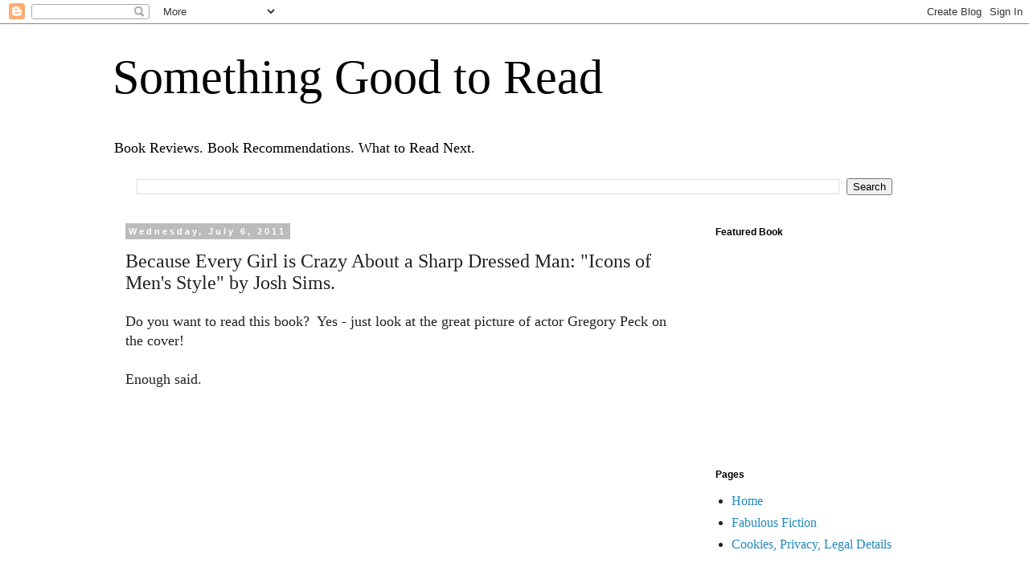

--- FILE ---
content_type: text/html; charset=utf-8
request_url: https://www.google.com/recaptcha/api2/aframe
body_size: 268
content:
<!DOCTYPE HTML><html><head><meta http-equiv="content-type" content="text/html; charset=UTF-8"></head><body><script nonce="-wB_g1nXz4SDOjlp98FSFA">/** Anti-fraud and anti-abuse applications only. See google.com/recaptcha */ try{var clients={'sodar':'https://pagead2.googlesyndication.com/pagead/sodar?'};window.addEventListener("message",function(a){try{if(a.source===window.parent){var b=JSON.parse(a.data);var c=clients[b['id']];if(c){var d=document.createElement('img');d.src=c+b['params']+'&rc='+(localStorage.getItem("rc::a")?sessionStorage.getItem("rc::b"):"");window.document.body.appendChild(d);sessionStorage.setItem("rc::e",parseInt(sessionStorage.getItem("rc::e")||0)+1);localStorage.setItem("rc::h",'1768833715585');}}}catch(b){}});window.parent.postMessage("_grecaptcha_ready", "*");}catch(b){}</script></body></html>